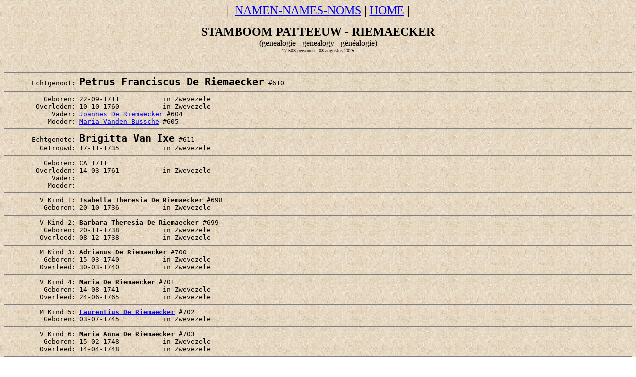

--- FILE ---
content_type: text/html
request_url: https://patteeuw.com/f341.html
body_size: 991
content:
<HTML>
<HEAD>
<TITLE>Petrus Franciscus De Riemaecker - Brigitta Van Ixe</TITLE>
<META NAME="BKgroup" CONTENT="created with Brother's Keeper 7.5 www.bkwin.net">
</HEAD>
<BODY BACKGROUND="zand.jpg">
<font face="Comic Sans MS"><center><font size=+2>
|&nbsp; <A HREF="nameindx.html">NAMEN-NAMES-NOMS</A>&nbsp|&nbsp;<A HREF="index.html">HOME</A>&nbsp|
<p><b>STAMBOOM  PATTEEUW - RIEMAECKER</b></font><br>
(genealogie - genealogy - g�n�alogie)<br>
<font size=-2>17.503 personen    -    08 augustus 2025</center></font>
<PRE>

<HR NOSHADE SIZE=2>       Echtgenoot: <font size="+2"><B>Petrus Franciscus De Riemaecker</B></font> #610  
<HR NOSHADE SIZE=2>          Geboren: 22-09-1711           in Zwevezele  
        Overleden: 10-10-1760           in Zwevezele  
            Vader: <A HREF="f339.html">Joannes De Riemaecker</A> #604
           Moeder: <A HREF="f339.html">Maria Vanden Bussche</A> #605
<HR NOSHADE SIZE=2>       Echtgenote: <font size="+2"><B>Brigitta Van Ixe</B></font> #611  
         Getrouwd: 17-11-1735           in Zwevezele  
<HR NOSHADE SIZE=2>          Geboren: CA 1711               
        Overleden: 14-03-1761           in Zwevezele  
            Vader:
           Moeder:
<HR NOSHADE SIZE=2>         V Kind 1: <B>Isabella Theresia De Riemaecker</B> #698  
          Geboren: 20-10-1736           in Zwevezele  
<HR NOSHADE SIZE=2>         V Kind 2: <B>Barbara Theresia De Riemaecker</B> #699  
          Geboren: 20-11-1738           in Zwevezele  
         Overleed: 08-12-1738           in Zwevezele  
<HR NOSHADE SIZE=2>         M Kind 3: <B>Adrianus De Riemaecker</B> #700  
          Geboren: 15-03-1740           in Zwevezele  
         Overleed: 30-03-1740           in Zwevezele  
<HR NOSHADE SIZE=2>         V Kind 4: <B>Maria De Riemaecker</B> #701  
          Geboren: 14-08-1741           in Zwevezele  
         Overleed: 24-06-1765           in Zwevezele  
<HR NOSHADE SIZE=2>         M Kind 5: <A HREF="f389.html"><B>Laurentius De Riemaecker</B></A> #702  
          Geboren: 03-07-1745           in Zwevezele  
<HR NOSHADE SIZE=2>         V Kind 6: <B>Maria Anna De Riemaecker</B> #703  
          Geboren: 15-02-1748           in Zwevezele  
         Overleed: 14-04-1748           in Zwevezele  
<HR NOSHADE SIZE=2>         M Kind 7: <A HREF="f390.html"><B>Joannes De Riemaecker</B></A> #704  
          Geboren: 16-04-1749           in Zwevezele  
         Overleed: 19-01-1795           in Zwevezele  
<HR NOSHADE SIZE=2>         V Kind 8: <B>Anna Barbara De Riemaecker</B> #705  
          Geboren: 17-06-1752           in Zwevezele  
<HR NOSHADE SIZE=2>         V Kind 9: <B>Maria Anna De Riemaecker</B> #706  
          Geboren: 17-04-1755           in Zwevezele  
         Overleed: 29-12-1756           in Zwevezele  
<HR NOSHADE SIZE=2>
<center><font face="Comic Sans MS"><font size=+3><b>JO PATTEEUW</b></font>
Kerklaan 30  -  8310 Assebroek<br><A HREF="index.html"><font size=+3><b>
Hoofdpagina</b></font>  (Homepage - Page Principale)</A><font size=+3><b>

<A HREF="nameindx.html">Naamindex</A>
</PRE>
</BODY>
</HTML>
